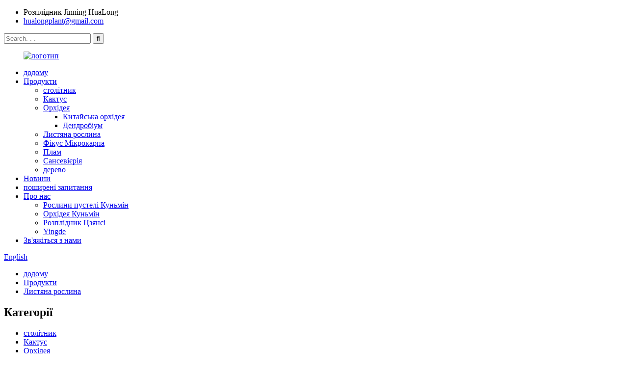

--- FILE ---
content_type: text/html
request_url: http://uk.hualongplant.com/wholesale-export-natural-live-plants-goeppertia-veitchiana-product/
body_size: 12016
content:
<!DOCTYPE html> <html dir="ltr" lang="en"> <head> <meta charset="UTF-8"/> <!-- Google Tag Manager --> <script>(function(w,d,s,l,i){w[l]=w[l]||[];w[l].push({'gtm.start':
new Date().getTime(),event:'gtm.js'});var f=d.getElementsByTagName(s)[0],
j=d.createElement(s),dl=l!='dataLayer'?'&l='+l:'';j.async=true;j.src=
'https://www.googletagmanager.com/gtm.js?id='+i+dl;f.parentNode.insertBefore(j,f);
})(window,document,'script','dataLayer','GTM-WJLF35J3');</script> <!-- End Google Tag Manager -->          <meta http-equiv="Content-Type" content="text/html; charset=UTF-8" /> <title>Оптова торгівля Китаєм Goeppertia Veitchiana Оптова фабрика — постачальник живих рослин, виробник і постачальник |ХуаЛонг</title> <meta property="fb:app_id" content="966242223397117" /> <meta name="viewport" content="width=device-width,initial-scale=1,minimum-scale=1,maximum-scale=1,user-scalable=no"> <link rel="apple-touch-icon-precomposed" href=""> <meta name="format-detection" content="telephone=no"> <meta name="apple-mobile-web-app-capable" content="yes"> <meta name="apple-mobile-web-app-status-bar-style" content="black"> <meta property="og:url" content="https://www.hualongplant.com/wholesale-export-natural-live-plants-goeppertia-veitchiana-product/"/> <meta property="og:title" content="Wholesale China Goeppertia Veitchiana Wholesale Factory—Live Plant Supplier Manufacturer and Supplier | HuaLong" /> <meta property="og:description" content="   Plants Name Goeppertia veitchiana   Specification 32pcs/carton   Temperature 20°C-30°C   Pot Size in 11cm pot   Transportation Air or container       Properties Nature   Color Green   Growth Environment Subtropical   Transport Package Carton   Specification high 15-25cm   Origin China   HS Cod..."/> <meta property="og:type" content="product"/> <meta property="og:image" content="//cdn.globalso.com/hualongplant/eyr-1.jpg"/> <meta property="og:site_name" content="https://www.hualongplant.com/"/> <link href="//cdn.globalso.com/hualongplant/style/global/style.css" rel="stylesheet" onload="this.onload=null;this.rel='stylesheet'"> <link href="//cdn.globalso.com/hualongplant/style/public/public.css" rel="stylesheet" onload="this.onload=null;this.rel='stylesheet'"> <link href="https://fonts.font.im/css?family=Poppins:300,400,500,600,700" rel="stylesheet"> <link rel="shortcut icon" href="//cdn.globalso.com/hualongplant/61b0d69d.png" /> <meta name="author" content="gd-admin"/> <meta name="description" itemprop="description" content="Компанія займається оптовим продажем goeppertia veitchiana та квітів, а її професійна технологія вирощування та досвід продажів гідні" />  <meta name="keywords" itemprop="keywords" content="натуральні живі рослини goeppertia veitchiana, натуральні живі рослини goeppertia veitchiana постачальники, натуральні живі рослини goeppertia veitchiana оптовики, натуральні живі рослини goeppertia veitchiana експортер, натуральні живі рослини goeppertia veitchiana прямі продажі заводу, натуральні живі рослини goeppertia veitchiana походження, натуральні живі рослини goeppertia veitchiana просування, натуральні живі рослини goeppertia veitchiana цитата, натуральні живі рослини goeppertia veitchiana оптові ціни, оптові натуральні живі рослини goeppertia veitchiana, листяна рослина, продукти" />  <link rel="canonical" href="https://www.hualongplant.com/wholesale-export-natural-live-plants-goeppertia-veitchiana-product/" /> <link href="//cdn.globalso.com/hide_search.css" rel="stylesheet"/><link href="//www.hualongplant.com/style/uk.html.css" rel="stylesheet"/><link rel="alternate" hreflang="uk" href="http://uk.hualongplant.com/" /></head> <body> <!-- Google Tag Manager (noscript) --> <noscript><iframe src="https://www.googletagmanager.com/ns.html?id=GTM-WJLF35J3" height="0" width="0" style="display:none;visibility:hidden"></iframe></noscript> <!-- End Google Tag Manager (noscript) -->          <div class="container">     <!-- web_head start -->  <header class="web_head">     <div class="layout">       <div class="head_top">         <ul class="head_contact"> 		  	<li class="contact_add">Розплідник Jinning HuaLong</li>			<li class="contact_mail"><a href="mailto:hualongplant@gmail.com">hualongplant@gmail.com</a></li>        </ul>         <div class="head-search"> 		   <form action="/search.php" method="get">            <input class="search-ipt" name="s" placeholder="Search. . . " /> 			<input type="hidden" name="cat" value="490"/>             <input class="search-btn" type="submit" value="&#xf002;" />           </form>         </div>       </div>       <!--head_top-->        <!--nav_wrap-->       <nav class="nav_wrap">  <figure class="logo"> 	 <a href="https://www.hualongplant.com/">			<img src="//cdn.globalso.com/hualongplant/logo.png" alt="логотип"> 				</a> </figure>	         <ul class="head_nav">                <li><a href="/">додому</a></li> <li class="current-post-ancestor current-menu-parent"><a href="https://www.hualongplant.com/products/">Продукти</a> <ul class="sub-menu"> 	<li><a href="https://www.hualongplant.com/agave/">столітник</a></li> 	<li><a href="https://www.hualongplant.com/cactus/">Кактус</a></li> 	<li><a href="https://www.hualongplant.com/orchid/">Орхідея</a> 	<ul class="sub-menu"> 		<li><a href="https://www.hualongplant.com/chinese-orchid/">Китайська орхідея</a></li> 		<li><a href="https://www.hualongplant.com/dendrobium/">Дендробіум</a></li> 	</ul> </li> 	<li class="current-post-ancestor current-menu-parent"><a href="https://www.hualongplant.com/foliage-plant/">Листяна рослина</a></li> 	<li><a href="https://www.hualongplant.com/ficus-microcarpa/">Фікус Мікрокарпа</a></li> 	<li><a href="https://www.hualongplant.com/plam/">Плам</a></li> 	<li><a href="https://www.hualongplant.com/sansevieria/">Сансевієрія</a></li> 	<li><a href="https://www.hualongplant.com/tree/">дерево</a></li> </ul> </li> <li><a href="/news/">Новини</a></li> <li><a href="https://www.hualongplant.com/faqs/">поширені запитання</a></li> <li><a href="https://www.hualongplant.com/about-us/">Про нас</a> <ul class="sub-menu"> 	<li><a href="https://www.hualongplant.com/kunming-desert-plants/">Рослини пустелі Куньмін</a></li> 	<li><a href="https://www.hualongplant.com/kunming-orchid/">Орхідея Куньмін</a></li> 	<li><a href="https://www.hualongplant.com/jiangxi-nursery/">Розплідник Цзянсі</a></li> 	<li><a href="https://www.hualongplant.com/yingde/">Yingde</a></li> </ul> </li> <li><a href="https://www.hualongplant.com/contact-us/">Зв&#39;яжіться з нами</a></li>         </ul>         <!--change-language-->         <div class="change-language ensemble">   <div class="change-language-info">     <div class="change-language-title medium-title">        <div class="language-flag language-flag-en"><a href="https://www.hualongplant.com/"><b class="country-flag"></b><span>English</span> </a></div>        <b class="language-icon"></b>      </div> 	<div class="change-language-cont sub-content">         <div class="empty"></div>     </div>   </div> </div> <!--theme317-->           <!--change-language-->        </nav>     </div>   </header>     <!--// web_head end -->   <!-- sys_sub_head -->      <section class="path_bar" style="background-image:url(//cdn.globalso.com/hualongplant/style/global/img/demo/bg7.jpg)">       <ul>           <li> <a itemprop="breadcrumb" href="https://www.hualongplant.com/">додому</a></li><li> <a itemprop="breadcrumb" href="https://www.hualongplant.com/products/" title="Products">Продукти</a> </li><li> <a itemprop="breadcrumb" href="https://www.hualongplant.com/foliage-plant/" title="Foliage Plant">Листяна рослина</a> </li>      </ul>     </section>    <!-- page-layout start -->  <section class="web_main page_main">   <div class="layout">      <aside class="aside">   <section class="aside-wrap">     <section class="side-widget">     <div class="side-tit-bar">         <h2 class="side-tit">Категорії</h2>     </div>     <ul class="side-cate">       <li><a href="https://www.hualongplant.com/agave/">столітник</a></li> <li><a href="https://www.hualongplant.com/cactus/">Кактус</a></li> <li><a href="https://www.hualongplant.com/orchid/">Орхідея</a> <ul class="sub-menu"> 	<li><a href="https://www.hualongplant.com/chinese-orchid/">Китайська орхідея</a></li> 	<li><a href="https://www.hualongplant.com/dendrobium/">Дендробіум</a></li> </ul> </li> <li class="current-post-ancestor current-menu-parent"><a href="https://www.hualongplant.com/foliage-plant/">Листяна рослина</a></li> <li><a href="https://www.hualongplant.com/ficus-microcarpa/">Фікус Мікрокарпа</a></li> <li><a href="https://www.hualongplant.com/plam/">Плам</a></li> <li><a href="https://www.hualongplant.com/sansevieria/">Сансевієрія</a></li> <li><a href="https://www.hualongplant.com/tree/">дерево</a></li>     </ul>   </section>   <div class="side-widget"> 	 <div class="side-product-items">               <div class="items_content">                <div class="side_slider">                     <ul class="swiper-wrapper"> 				                   <li class="swiper-slide gm-sep side_product_item">                     <figure > <a href="https://www.hualongplant.com/tall-cactus-golden-saguaro-2-product/" class="item-img"><img src="//cdn.globalso.com/hualongplant/14-300x300.jpg" alt="високий кактус золотистий сагуаро"></a>                       <figcaption>                         <h3 class="item_title"><a href="https://www.hualongplant.com/tall-cactus-golden-saguaro-2-product/">високий кактус золотистий сагуаро</a></h3>                        </figcaption>                     </figure> 					</li> 					                   <li class="swiper-slide gm-sep side_product_item">                     <figure > <a href="https://www.hualongplant.com/orchid-nursery-dendrobium-officinale-product/" class="item-img"><img src="//cdn.globalso.com/hualongplant/Dendrobium-officinale-1-300x300.jpg" alt="Розплідник орхідей Dendrobium Officinale"></a>                       <figcaption>                         <h3 class="item_title"><a href="https://www.hualongplant.com/orchid-nursery-dendrobium-officinale-product/">Розплідник орхідей Дендробіум О...</a></h3>                        </figcaption>                     </figure> 					</li> 					                   <li class="swiper-slide gm-sep side_product_item">                     <figure > <a href="https://www.hualongplant.com/smell-orchid-maxillaria-tenuifolia-product/" class="item-img"><img src="//cdn.globalso.com/hualongplant/coffee-orchid-1-300x300.jpg" alt="Запах орхідеї-Максилярії тонколистої"></a>                       <figcaption>                         <h3 class="item_title"><a href="https://www.hualongplant.com/smell-orchid-maxillaria-tenuifolia-product/">Запах орхідеї-Максилярії десять...</a></h3>                        </figcaption>                     </figure> 					</li> 					                   <li class="swiper-slide gm-sep side_product_item">                     <figure > <a href="https://www.hualongplant.com/chinese-cymbidium-jinqi-product/" class="item-img"><img src="//cdn.globalso.com/hualongplant/JInqi-1-300x300.jpg" alt="Цимбідіум китайський -Jinqi"></a>                       <figcaption>                         <h3 class="item_title"><a href="https://www.hualongplant.com/chinese-cymbidium-jinqi-product/">Цимбідіум китайський -Jinqi</a></h3>                        </figcaption>                     </figure> 					</li> 					                   <li class="swiper-slide gm-sep side_product_item">                     <figure > <a href="https://www.hualongplant.com/0chinese-cymbidium-golden-needle-product/" class="item-img"><img src="//cdn.globalso.com/hualongplant/golden-needle-2-300x300.jpg" alt="Цимбідіум китайський - Голден голден"></a>                       <figcaption>                         <h3 class="item_title"><a href="https://www.hualongplant.com/0chinese-cymbidium-golden-needle-product/">Цимбідіум китайський -Золотий Н...</a></h3>                        </figcaption>                     </figure> 					</li> 					                </ul> 				 </div>                 <div class="btn-prev"></div>                 <div class="btn-next"></div>               </div>             </div>    </div>           </section> </aside>	     <section class="main">        <!-- product info -->       <section class="product-intro">         <div class="product-view" >            <!-- Piliang S-->                     <!-- Piliang E-->                     <div class="product-image"> <a class="cloud-zoom" id="zoom1" data-zoom="adjustX:0, adjustY:0" href="//cdn.globalso.com/hualongplant/eyr-1.jpg"> <img src="//cdn.globalso.com/hualongplant/eyr-1.jpg" itemprop="image" title="" alt="Оптовий експорт Натуральні живі рослини Goeppertia veitchiana Представлене зображення" style="width:100%" /></a> </div>                     <div class="image-additional-wrap">             <div class="image-additional">               <ul class="swiper-wrapper">                                 <li class="swiper-slide image-item current"> <a class="cloud-zoom-gallery item"  href="//cdn.globalso.com/hualongplant/eyr-1.jpg" data-zoom="useZoom:zoom1, smallImage://cdn.globalso.com/hualongplant/eyr-1.jpg" title=""><img src="//cdn.globalso.com/hualongplant/eyr-1-300x300.jpg" alt="Оптовий експорт натуральних живих рослин Goeppertia veitchiana" /></a> </li>                                 <li class="swiper-slide image-item"> <a class="cloud-zoom-gallery item"  href="//cdn.globalso.com/hualongplant/eyr-2.jpg" data-zoom="useZoom:zoom1, smallImage://cdn.globalso.com/hualongplant/eyr-2.jpg" title=""><img src="//cdn.globalso.com/hualongplant/eyr-2-300x300.jpg" alt="Оптовий експорт натуральних живих рослин Goeppertia veitchiana" /></a> </li>                                 <li class="swiper-slide image-item"> <a class="cloud-zoom-gallery item"  href="//cdn.globalso.com/hualongplant/eyr-3.jpg" data-zoom="useZoom:zoom1, smallImage://cdn.globalso.com/hualongplant/eyr-3.jpg" title=""><img src="//cdn.globalso.com/hualongplant/eyr-3-300x300.jpg" alt="Оптовий експорт натуральних живих рослин Goeppertia veitchiana" /></a> </li>                                 <li class="swiper-slide image-item"> <a class="cloud-zoom-gallery item"  href="//cdn.globalso.com/hualongplant/eyr-4.jpg" data-zoom="useZoom:zoom1, smallImage://cdn.globalso.com/hualongplant/eyr-4.jpg" title=""><img src="//cdn.globalso.com/hualongplant/eyr-4-300x300.jpg" alt="Оптовий експорт натуральних живих рослин Goeppertia veitchiana" /></a> </li>                                 <li class="swiper-slide image-item"> <a class="cloud-zoom-gallery item"  href="//cdn.globalso.com/hualongplant/eyr-5.jpg" data-zoom="useZoom:zoom1, smallImage://cdn.globalso.com/hualongplant/eyr-5.jpg" title=""><img src="//cdn.globalso.com/hualongplant/eyr-5-300x296.jpg" alt="Оптовий експорт натуральних живих рослин Goeppertia veitchiana" /></a> </li>                               </ul>               <div class="swiper-pagination swiper-pagination-white"></div>             </div>             <div class="swiper-button-next swiper-button-white"></div>             <div class="swiper-button-prev swiper-button-white"></div>           </div>         </div>         <section class="product-summary"> 		 <h1 class="page_title">Оптовий експорт натуральних живих рослин Goeppertia veitchiana</h1> 	            <div class="product-meta">             <table border="0" cellspacing="0"> <tbody> <tr> <td valign="top" width="128">стиль:</td> <td valign="top">Бонсай</td> </tr> <tr> <td valign="top" width="128">тип:</td> <td valign="top">Декоративні рослини</td> </tr> <tr> <td valign="top" width="128">матеріал:</td> <td valign="top">Живі рослини</td> </tr> <tr> <td valign="top" width="128">Використання:</td> <td valign="top">Прикраса дому, сад, фестиваль</td> </tr> <tr> <td valign="top" width="128">функція:</td> <td valign="top">Чисте повітря</td> </tr> <tr> <td valign="top" width="128">Особливість:</td> <td valign="top">Вічнозелений</td> </tr> </tbody> </table>             <br />                                   </div>           <div class="product-btn-wrap"> <a href="javascript:" onclick="showMsgPop();" class="email">Надішліть нам електронний лист</a>  </div>                  </section>       </section>       <section class="tab-content-wrap product-detail">         <div class="tab-title-bar detail-tabs">           <h2 class="tab-title title current"><span>Деталі продукту</span></h2>                       <h2 class="tab-title title"><span>Теги товарів</span></h2>                   </div>         <section class="tab-panel-wrap">           <section class="tab-panel disabled entry">             <section class="tab-panel-content">                                           <div class="fl-builder-content fl-builder-content-4149 fl-builder-content-primary fl-builder-global-templates-locked" data-post-id="4149"><div class="fl-row fl-row-full-width fl-row-bg-none fl-node-62e8b725d82db" data-node="62e8b725d82db"> 	<div class="fl-row-content-wrap"> 				<div class="fl-row-content fl-row-full-width fl-node-content"> 		 <div class="fl-col-group fl-node-62e8b725d831d" data-node="62e8b725d831d"> 			<div class="fl-col fl-node-62e8b725d835d" data-node="62e8b725d835d" style="width: 100%;"> 	<div class="fl-col-content fl-node-content"> 	<div class="fl-module fl-module-icon fl-node-62e8b725d839b pro_tit" data-node="62e8b725d839b" data-animation-delay="0.0"> 	<div class="fl-module-content fl-node-content"> 		<div class="fl-icon-wrap"> 	<span class="fl-icon"> 				<i class="fa fa-pagelines"></i>  			</span> 	 		<div class="fl-icon-text"> 				<p>Опис продукту</p>			</div> 	</div> 	</div> </div>	</div> </div>	</div>  <div class="fl-col-group fl-node-62e8b725d83da" data-node="62e8b725d83da"> 			<div class="fl-col fl-node-62e8b725d8418" data-node="62e8b725d8418" style="width: 100%;"> 	<div class="fl-col-content fl-node-content"> 	<div class="fl-module fl-module-separator fl-node-62e8b725d8457" data-node="62e8b725d8457" data-animation-delay="0.0"> 	<div class="fl-module-content fl-node-content"> 		<div class="fl-separator"></div>	</div> </div>	</div> </div>	</div>  <div class="fl-col-group fl-node-62e8b725d8495" data-node="62e8b725d8495"> 			<div class="fl-col fl-node-62e8b725d84d4" data-node="62e8b725d84d4" style="width: 100%;"> 	<div class="fl-col-content fl-node-content"> 	<div class="fl-module fl-module-rich-text fl-node-62e8b725d8513 specification_table" data-node="62e8b725d8513" data-animation-delay="0.0"> 	<div class="fl-module-content fl-node-content"> 		<div class="fl-rich-text"> 	<table border="1" cellspacing="0"> <tbody> <tr> <td valign="center" width="200">Назва рослин</td> <td valign="center">Goeppertia veitchiana</td> </tr> <tr> <td valign="center">Специфікація</td> <td valign="center">32шт/коробка</td> </tr> <tr> <td valign="center">температура</td> <td valign="center">20°C-30°C</td> </tr> <tr> <td valign="center">Розмір горщика</td> <td valign="center">в горщику 11см</td> </tr> <tr> <td valign="center">Транспорт</td> <td valign="center">Повітря або контейнер</td> </tr> </tbody> </table> </div>	</div> </div>	</div> </div>	</div> 		</div> 	</div> </div><div class="fl-row fl-row-full-width fl-row-bg-none fl-node-62e8b725d8551" data-node="62e8b725d8551"> 	<div class="fl-row-content-wrap"> 				<div class="fl-row-content fl-row-full-width fl-node-content"> 		 <div class="fl-col-group fl-node-62e8b725d8590" data-node="62e8b725d8590"> 			<div class="fl-col fl-node-62e8b725d85cf" data-node="62e8b725d85cf" style="width: 100%;"> 	<div class="fl-col-content fl-node-content"> 	<div class="fl-module fl-module-icon fl-node-62e8b725d860d pro_tit" data-node="62e8b725d860d" data-animation-delay="0.0"> 	<div class="fl-module-content fl-node-content"> 		<div class="fl-icon-wrap"> 	<span class="fl-icon"> 				<i class="fa fa-pagelines"></i>  			</span> 	 		<div class="fl-icon-text"> 				<p>Основна інформація.</p>			</div> 	</div> 	</div> </div>	</div> </div>	</div>  <div class="fl-col-group fl-node-62e8b725d864c" data-node="62e8b725d864c"> 			<div class="fl-col fl-node-62e8b725d868a" data-node="62e8b725d868a" style="width: 100%;"> 	<div class="fl-col-content fl-node-content"> 	<div class="fl-module fl-module-separator fl-node-62e8b725d86ca" data-node="62e8b725d86ca" data-animation-delay="0.0"> 	<div class="fl-module-content fl-node-content"> 		<div class="fl-separator"></div>	</div> </div>	</div> </div>	</div>  <div class="fl-col-group fl-node-62e8b725d8708" data-node="62e8b725d8708"> 			<div class="fl-col fl-node-62e8b725d8746" data-node="62e8b725d8746" style="width: 100%;"> 	<div class="fl-col-content fl-node-content"> 	<div class="fl-module fl-module-rich-text fl-node-62e8b725d8785 specification_table" data-node="62e8b725d8785" data-animation-delay="0.0"> 	<div class="fl-module-content fl-node-content"> 		<div class="fl-rich-text"> 	<table border="1" cellspacing="0"> <tbody> <tr> <td valign="center" width="200">Властивості</td> <td valign="center">природа</td> </tr> <tr> <td valign="center">Колір</td> <td valign="center">Зелений</td> </tr> <tr> <td valign="center">Середовище зростання</td> <td valign="center">Субтропічний</td> </tr> <tr> <td valign="center">Транспортний пакет</td> <td valign="center">Картон</td> </tr> <tr> <td valign="center">Специфікація</td> <td valign="center">висота 15-25 см</td> </tr> <tr> <td valign="center">Походження</td> <td valign="center">Китай</td> </tr> <tr> <td valign="center">Код HS</td> <td valign="center">0602909999</td> </tr> <tr> <td valign="center">Виробнича потужність</td> <td valign="center">80000 штук / рік</td> </tr> </tbody> </table> </div>	</div> </div>	</div> </div>	</div> 		</div> 	</div> </div></div><!--<div id="downaspdf">                     <a title="Download this Product as PDF" href="/downloadpdf.php?id=4149" rel="external nofollow"><span>Download as PDF</span></a>                 </div>-->                            <div class="clear"></div>                                                         <hr>               <li><b>Попередній:</b>                 <a href="https://www.hualongplant.com/red-plants-flower-aglaonema-wholesale-product/" rel="prev">Червоні Рослини Квітка Аглаонема Оптом</a>              </li>               <li><b>далі:</b>                 <a href="https://www.hualongplant.com/factory-price-china-wholesale-price-planl-home-decoration-sisal-bonsai-plant-century-plant-agave-product/" rel="next">Заводська ціна Китай Оптова ціна План Прикраса дому Сизаль Бонсай Рослина Століття Рослина Агава</a>              </li>               <hr>                           </section>           </section>                                          <section class="tab-panel disabled entry">             <section class="tab-panel-content">                           </section>           </section>                   </section>       </section>         <!-- inquiry form -->        <!-- <div class="inquiry-form-wrap">          <script type="text/javascript" src="//www.globalso.site/form.js"></script>           <div class="ad_prompt">Write your message here and send it to us</div>         </div> 		 --> 		 		    <!-- RELATED PRODUCTS -->       <div class="goods-may-like">           <div class="index_title_bar">             <h2 class="good_title"><span>пов&#39;язані</span>продуктів</h2>              <div class="navigate_bar wow fadeInRightA">                 <div class="navigate_button_prev"></div>                 <div class="navigate_button_next"></div>               </div>           </div>           <div class="layer-bd">         <div class="swiper-slider">         <ul class="swiper-wrapper">                     				<li class="swiper-slide wow fadeInUpA product_item" data-wow-delay=".1s"> 					<figure> 						<span class="item_img"> 							<img src="//cdn.globalso.com/hualongplant/ses-1-300x300.jpg" alt="Зелені Рослини Квітка Аглаонема Оптом"> 							<a href="https://www.hualongplant.com/green-plants-flower-aglaonema-wholesale-product/" title="Green Plants Flower Aglaonema Wholesale" class="img_shadow"></a> 						</span> 						<figcaption> 							<h3 class="item_title"><a href="https://www.hualongplant.com/green-plants-flower-aglaonema-wholesale-product/">Зелені Рослини Квітка Аглаонема Оптом</a></h3> 						</figcaption> 					</figure> 				</li>           				<li class="swiper-slide wow fadeInUpA product_item" data-wow-delay=".1s"> 					<figure> 						<span class="item_img"> 							<img src="//cdn.globalso.com/hualongplant/seyrd-1-300x300.jpg" alt="Червоні Рослини Квітка Аглаонема Оптом"> 							<a href="https://www.hualongplant.com/red-plants-flower-aglaonema-wholesale-product/" title="Red Plants Flower Aglaonema Wholesale" class="img_shadow"></a> 						</span> 						<figcaption> 							<h3 class="item_title"><a href="https://www.hualongplant.com/red-plants-flower-aglaonema-wholesale-product/">Червоні Рослини Квітка Аглаонема Оптом</a></h3> 						</figcaption> 					</figure> 				</li>           				<li class="swiper-slide wow fadeInUpA product_item" data-wow-delay=".1s"> 					<figure> 						<span class="item_img"> 							<img src="//cdn.globalso.com/hualongplant/sdtd-1-300x300.jpg" alt="Живі рослини Calathea Jungle Rose"> 							<a href="https://www.hualongplant.com/live-plants-calathea-jungle-rose-product/" title="Live Plants Calathea Jungle Rose" class="img_shadow"></a> 						</span> 						<figcaption> 							<h3 class="item_title"><a href="https://www.hualongplant.com/live-plants-calathea-jungle-rose-product/">Живі рослини Calathea Jungle Rose</a></h3> 						</figcaption> 					</figure> 				</li>           				<li class="swiper-slide wow fadeInUpA product_item" data-wow-delay=".1s"> 					<figure> 						<span class="item_img"> 							<img src="//cdn.globalso.com/hualongplant/dtys-1-300x300.jpg" alt="Декоративна Рослина Аглаонема Китайська Червона"> 							<a href="https://www.hualongplant.com/ornamental-plant-aglaonema-china-red-product/" title="Ornamental Plant Aglaonema China Red" class="img_shadow"></a> 						</span> 						<figcaption> 							<h3 class="item_title"><a href="https://www.hualongplant.com/ornamental-plant-aglaonema-china-red-product/">Декоративна Рослина Аглаонема Китайська Червона</a></h3> 						</figcaption> 					</figure> 				</li>                             </ul>        <div class="product-pagination swiper-pagination-white"></div>      </div>     </div>   </div>    		 		 		 	</section>     </div>     </section>   	 <div class="clear"></div>      <!-- web_footer start -->    <footer class="web_footer" style="background-image:url(//cdn.globalso.com/hualongplant/style/global/img/demo/bg6.jpg)">     <div class="layout">       <div class="foor_service">         <div class="foot_item foot_company  wow fadeInLeftA" data-wow-delay=".8s" data-wow-duration=".8s">           <figure class="foot_logo">	  	<a href="https://www.hualongplant.com/"><img src="//cdn.globalso.com/hualongplant/logo-1.png" alt="логотип-1"></a> 	  </figure>          <!-- <p class="company_info">More competitive price. With a uniform planting base and a vast stockpile of commodities, we have the best economic advantage. Our company engages in self-production and utilize first-hand sources, rather than relying on other vendors. </p> -->           <ul class="foot_sns">           			<li><a target="_blank" href="https://www.facebook.com/Jinning-HuaLong-Horticulture-102944789139907"><img src="//cdn.globalso.com/hualongplant/728fb270.png" alt="p (1)"></a></li> 			<li><a target="_blank" href="https://www.instagram.com/hualong2022/"><img src="//cdn.globalso.com/hualongplant/3a1af879.png" alt="p (4)"></a></li> 			<li><a target="_blank" href=""><img src="//cdn.globalso.com/hualongplant/4af43296.png" alt="p (2)"></a></li> 			<li><a target="_blank" href=""><img src="//cdn.globalso.com/hualongplant/0c985dd4.png" alt="p (3)"></a></li> 			<li><a target="_blank" href="https://www.linkedin.com/company/81973077"><img src="//cdn.globalso.com/hualongplant/linkedin1.png" alt="Linkedin"></a></li> 			<li><a target="_blank" href="https://www.instagram.com/hualong2022/"><img src="//cdn.globalso.com/hualongplant/instagram1.png" alt="instagram"></a></li> 	          </ul>         </div>         <nav class="foot_item foot_nav wow fadeInLeftA" data-wow-delay="1s" data-wow-duration=".8s">           <h2 class="fot_tit">підтримка клієнтів</h2>           <ul> 	<li><a href="https://www.hualongplant.com/agave/">столітник</a></li> <li><a href="https://www.hualongplant.com/cactus/">Кактус</a></li> <li><a href="https://www.hualongplant.com/orchid/">Орхідея</a></li>           </ul>         </nav>         <div class="foot_item foot_contact_item wow fadeInRightA" data-wow-delay="1s" data-wow-duration=".8s">           <h2 class="fot_tit">Контактна інформація</h2>           <ul> 			<li class="foot_address">Розплідник Jinning HuaLong</li> 			<li class="foot_email"><a href="mailto:hualongplant@gmail.com">hualongplant@gmail.com</a></li>			<li class="foot_phone"><a href="tel:+8615087054373">+8615087054373</a></li>          </ul>         </div>         <div class="foot_item foot_newsletters wow fadeInRightA" data-wow-delay=".8s" data-wow-duration=".8s">           <h2 class="fot_tit">Інформаційні бюлетені</h2>           <div class="foot_cont">             <p class="letter_desc">Щоб отримати запити щодо наших продуктів або прайс-листа, залиште нам свою електронну адресу, і ми зв’яжемося з вами протягом 24 годин.</p>             <a href="javascript:" class="learn_more foot_btn">Запит</a> </div>         </div>       </div>      	<div class="copyright wow fadeInLeftA" data-wow-delay="1.2s" data-wow-duration=".8s">© Copyright - 2010-2022: Усі права захищено.<script type="text/javascript" src="//www.globalso.site/livechat.js"></script>	</div>   <ul class="footer_site">        		<li><a href="/featured/">Гарячі продукти</a></li> 		<li><a href="/sitemap.xml">Карта сайту</a></li> 		<li>	<a href="https://m.hualongplant.com/">AMP Mobile</a></li>         <li><a href='https://www.hualongplant.com/rare-plants-for-garden/' title='Rare Plants For Garden'>Рідкісні рослини для саду</a>,  <a href='https://www.hualongplant.com/cactus-cacti/' title='Cactus Cacti'>Кактус кактус</a>,  <a href='https://www.hualongplant.com/cacti-that-bloom-at-night/' title='Cacti That Bloom At Night'>Кактуси, які цвітуть вночі</a>,  <a href='https://www.hualongplant.com/small-succulent-plants/' title='Small Succulent Plants'>Малі сукуленти</a>,  <a href='https://www.hualongplant.com/green-plants/' title='Green Plants'>Зелені рослини</a>,  <a href='https://www.hualongplant.com/cacti/' title='Cacti'>Кактуси</a>, </li> </ul>       </div>   </footer>     <!--// web_footer end -->    </div>    <!--// container end --> <aside class="scrollsidebar" id="scrollsidebar">   <div class="side_content">     <div class="side_list">       <header class="hd"><img src="//cdn.globalso.com/title_pic.png" alt="Онлайн Inuiry"/></header>       <div class="cont">         <li><a class="email" href="javascript:" onclick="showMsgPop();">Відправити лист</a></li>                                       </div>                   <div class="side_title"><a  class="close_btn"><span>x</span></a></div>     </div>   </div>   <div class="show_btn"></div> </aside> <div class="inquiry-pop-bd">   <div class="inquiry-pop"> <i class="ico-close-pop" onclick="hideMsgPop();"></i>     <script type="text/javascript" src="//www.globalso.site/form.js"></script>   </div> </div>   <script type="text/javascript" src="//cdn.globalso.com/hualongplant/style/global/js/jquery.min.js"></script>  <script type="text/javascript" src="//cdn.globalso.com/hualongplant/style/global/js/common.js"></script> <script type="text/javascript" src="//cdn.globalso.com/hualongplant/style/public/public.js"></script>  <!--[if lt IE 9]> <script src="//cdn.globalso.com/hualongplant/style/global/js/html5.js"></script> <![endif]--> <script>
function getCookie(name) {
    var arg = name + "=";
    var alen = arg.length;
    var clen = document.cookie.length;
    var i = 0;
    while (i < clen) {
        var j = i + alen;
        if (document.cookie.substring(i, j) == arg) return getCookieVal(j);
        i = document.cookie.indexOf(" ", i) + 1;
        if (i == 0) break;
    }
    return null;
}
function setCookie(name, value) {
    var expDate = new Date();
    var argv = setCookie.arguments;
    var argc = setCookie.arguments.length;
    var expires = (argc > 2) ? argv[2] : null;
    var path = (argc > 3) ? argv[3] : null;
    var domain = (argc > 4) ? argv[4] : null;
    var secure = (argc > 5) ? argv[5] : false;
    if (expires != null) {
        expDate.setTime(expDate.getTime() + expires);
    }
    document.cookie = name + "=" + escape(value) + ((expires == null) ? "": ("; expires=" + expDate.toUTCString())) + ((path == null) ? "": ("; path=" + path)) + ((domain == null) ? "": ("; domain=" + domain)) + ((secure == true) ? "; secure": "");
}
function getCookieVal(offset) {
    var endstr = document.cookie.indexOf(";", offset);
    if (endstr == -1) endstr = document.cookie.length;
    return unescape(document.cookie.substring(offset, endstr));
}

var firstshow = 0;
var cfstatshowcookie = getCookie('easyiit_stats');
if (cfstatshowcookie != 1) {
    a = new Date();
    h = a.getHours();
    m = a.getMinutes();
    s = a.getSeconds();
    sparetime = 1000 * 60 * 60 * 24 * 1 - (h * 3600 + m * 60 + s) * 1000 - 1;
    setCookie('easyiit_stats', 1, sparetime, '/');
    firstshow = 1;
}
if (!navigator.cookieEnabled) {
    firstshow = 0;
}
var referrer = escape(document.referrer);
var currweb = escape(location.href);
var screenwidth = screen.width;
var screenheight = screen.height;
var screencolordepth = screen.colorDepth;
$(function($){
   $.get("/statistic.php", { action:'stats_init', assort:0, referrer:referrer, currweb:currweb , firstshow:firstshow ,screenwidth:screenwidth, screenheight: screenheight, screencolordepth: screencolordepth, ranstr: Math.random()},function(data){}, "json");
			
});
</script> <script type="text/javascript">

if(typeof jQuery == 'undefined' || typeof jQuery.fn.on == 'undefined') {
	document.write('<script src="https://www.hualongplant.com/wp-content/plugins/bb-plugin/js/jquery.js"><\/script>');
	document.write('<script src="https://www.hualongplant.com/wp-content/plugins/bb-plugin/js/jquery.migrate.min.js"><\/script>');
}

</script><ul class="prisna-wp-translate-seo" id="prisna-translator-seo"><li class="language-flag language-flag-en"><a href="https://www.hualongplant.com/wholesale-export-natural-live-plants-goeppertia-veitchiana-product/" title="English" target="_blank"><b class="country-flag"></b><span>English</span></a></li><li class="language-flag language-flag-fr"><a href="http://fr.hualongplant.com/wholesale-export-natural-live-plants-goeppertia-veitchiana-product/" title="French" target="_blank"><b class="country-flag"></b><span>French</span></a></li><li class="language-flag language-flag-de"><a href="http://de.hualongplant.com/wholesale-export-natural-live-plants-goeppertia-veitchiana-product/" title="German" target="_blank"><b class="country-flag"></b><span>German</span></a></li><li class="language-flag language-flag-pt"><a href="http://pt.hualongplant.com/wholesale-export-natural-live-plants-goeppertia-veitchiana-product/" title="Portuguese" target="_blank"><b class="country-flag"></b><span>Portuguese</span></a></li><li class="language-flag language-flag-es"><a href="http://es.hualongplant.com/wholesale-export-natural-live-plants-goeppertia-veitchiana-product/" title="Spanish" target="_blank"><b class="country-flag"></b><span>Spanish</span></a></li><li class="language-flag language-flag-ru"><a href="http://ru.hualongplant.com/wholesale-export-natural-live-plants-goeppertia-veitchiana-product/" title="Russian" target="_blank"><b class="country-flag"></b><span>Russian</span></a></li><li class="language-flag language-flag-ja"><a href="http://ja.hualongplant.com/wholesale-export-natural-live-plants-goeppertia-veitchiana-product/" title="Japanese" target="_blank"><b class="country-flag"></b><span>Japanese</span></a></li><li class="language-flag language-flag-ko"><a href="http://ko.hualongplant.com/wholesale-export-natural-live-plants-goeppertia-veitchiana-product/" title="Korean" target="_blank"><b class="country-flag"></b><span>Korean</span></a></li><li class="language-flag language-flag-ar"><a href="http://ar.hualongplant.com/wholesale-export-natural-live-plants-goeppertia-veitchiana-product/" title="Arabic" target="_blank"><b class="country-flag"></b><span>Arabic</span></a></li><li class="language-flag language-flag-ga"><a href="http://ga.hualongplant.com/wholesale-export-natural-live-plants-goeppertia-veitchiana-product/" title="Irish" target="_blank"><b class="country-flag"></b><span>Irish</span></a></li><li class="language-flag language-flag-el"><a href="http://el.hualongplant.com/wholesale-export-natural-live-plants-goeppertia-veitchiana-product/" title="Greek" target="_blank"><b class="country-flag"></b><span>Greek</span></a></li><li class="language-flag language-flag-tr"><a href="http://tr.hualongplant.com/wholesale-export-natural-live-plants-goeppertia-veitchiana-product/" title="Turkish" target="_blank"><b class="country-flag"></b><span>Turkish</span></a></li><li class="language-flag language-flag-it"><a href="http://it.hualongplant.com/wholesale-export-natural-live-plants-goeppertia-veitchiana-product/" title="Italian" target="_blank"><b class="country-flag"></b><span>Italian</span></a></li><li class="language-flag language-flag-da"><a href="http://da.hualongplant.com/wholesale-export-natural-live-plants-goeppertia-veitchiana-product/" title="Danish" target="_blank"><b class="country-flag"></b><span>Danish</span></a></li><li class="language-flag language-flag-ro"><a href="http://ro.hualongplant.com/wholesale-export-natural-live-plants-goeppertia-veitchiana-product/" title="Romanian" target="_blank"><b class="country-flag"></b><span>Romanian</span></a></li><li class="language-flag language-flag-id"><a href="http://id.hualongplant.com/wholesale-export-natural-live-plants-goeppertia-veitchiana-product/" title="Indonesian" target="_blank"><b class="country-flag"></b><span>Indonesian</span></a></li><li class="language-flag language-flag-cs"><a href="http://cs.hualongplant.com/wholesale-export-natural-live-plants-goeppertia-veitchiana-product/" title="Czech" target="_blank"><b class="country-flag"></b><span>Czech</span></a></li><li class="language-flag language-flag-af"><a href="http://af.hualongplant.com/wholesale-export-natural-live-plants-goeppertia-veitchiana-product/" title="Afrikaans" target="_blank"><b class="country-flag"></b><span>Afrikaans</span></a></li><li class="language-flag language-flag-sv"><a href="http://sv.hualongplant.com/wholesale-export-natural-live-plants-goeppertia-veitchiana-product/" title="Swedish" target="_blank"><b class="country-flag"></b><span>Swedish</span></a></li><li class="language-flag language-flag-pl"><a href="http://pl.hualongplant.com/wholesale-export-natural-live-plants-goeppertia-veitchiana-product/" title="Polish" target="_blank"><b class="country-flag"></b><span>Polish</span></a></li><li class="language-flag language-flag-eu"><a href="http://eu.hualongplant.com/wholesale-export-natural-live-plants-goeppertia-veitchiana-product/" title="Basque" target="_blank"><b class="country-flag"></b><span>Basque</span></a></li><li class="language-flag language-flag-ca"><a href="http://ca.hualongplant.com/wholesale-export-natural-live-plants-goeppertia-veitchiana-product/" title="Catalan" target="_blank"><b class="country-flag"></b><span>Catalan</span></a></li><li class="language-flag language-flag-eo"><a href="http://eo.hualongplant.com/wholesale-export-natural-live-plants-goeppertia-veitchiana-product/" title="Esperanto" target="_blank"><b class="country-flag"></b><span>Esperanto</span></a></li><li class="language-flag language-flag-hi"><a href="http://hi.hualongplant.com/wholesale-export-natural-live-plants-goeppertia-veitchiana-product/" title="Hindi" target="_blank"><b class="country-flag"></b><span>Hindi</span></a></li><li class="language-flag language-flag-lo"><a href="http://lo.hualongplant.com/wholesale-export-natural-live-plants-goeppertia-veitchiana-product/" title="Lao" target="_blank"><b class="country-flag"></b><span>Lao</span></a></li><li class="language-flag language-flag-sq"><a href="http://sq.hualongplant.com/wholesale-export-natural-live-plants-goeppertia-veitchiana-product/" title="Albanian" target="_blank"><b class="country-flag"></b><span>Albanian</span></a></li><li class="language-flag language-flag-am"><a href="http://am.hualongplant.com/wholesale-export-natural-live-plants-goeppertia-veitchiana-product/" title="Amharic" target="_blank"><b class="country-flag"></b><span>Amharic</span></a></li><li class="language-flag language-flag-hy"><a href="http://hy.hualongplant.com/wholesale-export-natural-live-plants-goeppertia-veitchiana-product/" title="Armenian" target="_blank"><b class="country-flag"></b><span>Armenian</span></a></li><li class="language-flag language-flag-az"><a href="http://az.hualongplant.com/wholesale-export-natural-live-plants-goeppertia-veitchiana-product/" title="Azerbaijani" target="_blank"><b class="country-flag"></b><span>Azerbaijani</span></a></li><li class="language-flag language-flag-be"><a href="http://be.hualongplant.com/wholesale-export-natural-live-plants-goeppertia-veitchiana-product/" title="Belarusian" target="_blank"><b class="country-flag"></b><span>Belarusian</span></a></li><li class="language-flag language-flag-bn"><a href="http://bn.hualongplant.com/wholesale-export-natural-live-plants-goeppertia-veitchiana-product/" title="Bengali" target="_blank"><b class="country-flag"></b><span>Bengali</span></a></li><li class="language-flag language-flag-bs"><a href="http://bs.hualongplant.com/wholesale-export-natural-live-plants-goeppertia-veitchiana-product/" title="Bosnian" target="_blank"><b class="country-flag"></b><span>Bosnian</span></a></li><li class="language-flag language-flag-bg"><a href="http://bg.hualongplant.com/wholesale-export-natural-live-plants-goeppertia-veitchiana-product/" title="Bulgarian" target="_blank"><b class="country-flag"></b><span>Bulgarian</span></a></li><li class="language-flag language-flag-ceb"><a href="http://ceb.hualongplant.com/wholesale-export-natural-live-plants-goeppertia-veitchiana-product/" title="Cebuano" target="_blank"><b class="country-flag"></b><span>Cebuano</span></a></li><li class="language-flag language-flag-ny"><a href="http://ny.hualongplant.com/wholesale-export-natural-live-plants-goeppertia-veitchiana-product/" title="Chichewa" target="_blank"><b class="country-flag"></b><span>Chichewa</span></a></li><li class="language-flag language-flag-co"><a href="http://co.hualongplant.com/wholesale-export-natural-live-plants-goeppertia-veitchiana-product/" title="Corsican" target="_blank"><b class="country-flag"></b><span>Corsican</span></a></li><li class="language-flag language-flag-hr"><a href="http://hr.hualongplant.com/wholesale-export-natural-live-plants-goeppertia-veitchiana-product/" title="Croatian" target="_blank"><b class="country-flag"></b><span>Croatian</span></a></li><li class="language-flag language-flag-nl"><a href="http://nl.hualongplant.com/wholesale-export-natural-live-plants-goeppertia-veitchiana-product/" title="Dutch" target="_blank"><b class="country-flag"></b><span>Dutch</span></a></li><li class="language-flag language-flag-et"><a href="http://et.hualongplant.com/wholesale-export-natural-live-plants-goeppertia-veitchiana-product/" title="Estonian" target="_blank"><b class="country-flag"></b><span>Estonian</span></a></li><li class="language-flag language-flag-tl"><a href="http://tl.hualongplant.com/wholesale-export-natural-live-plants-goeppertia-veitchiana-product/" title="Filipino" target="_blank"><b class="country-flag"></b><span>Filipino</span></a></li><li class="language-flag language-flag-fi"><a href="http://fi.hualongplant.com/wholesale-export-natural-live-plants-goeppertia-veitchiana-product/" title="Finnish" target="_blank"><b class="country-flag"></b><span>Finnish</span></a></li><li class="language-flag language-flag-fy"><a href="http://fy.hualongplant.com/wholesale-export-natural-live-plants-goeppertia-veitchiana-product/" title="Frisian" target="_blank"><b class="country-flag"></b><span>Frisian</span></a></li><li class="language-flag language-flag-gl"><a href="http://gl.hualongplant.com/wholesale-export-natural-live-plants-goeppertia-veitchiana-product/" title="Galician" target="_blank"><b class="country-flag"></b><span>Galician</span></a></li><li class="language-flag language-flag-ka"><a href="http://ka.hualongplant.com/wholesale-export-natural-live-plants-goeppertia-veitchiana-product/" title="Georgian" target="_blank"><b class="country-flag"></b><span>Georgian</span></a></li><li class="language-flag language-flag-gu"><a href="http://gu.hualongplant.com/wholesale-export-natural-live-plants-goeppertia-veitchiana-product/" title="Gujarati" target="_blank"><b class="country-flag"></b><span>Gujarati</span></a></li><li class="language-flag language-flag-ht"><a href="http://ht.hualongplant.com/wholesale-export-natural-live-plants-goeppertia-veitchiana-product/" title="Haitian" target="_blank"><b class="country-flag"></b><span>Haitian</span></a></li><li class="language-flag language-flag-ha"><a href="http://ha.hualongplant.com/wholesale-export-natural-live-plants-goeppertia-veitchiana-product/" title="Hausa" target="_blank"><b class="country-flag"></b><span>Hausa</span></a></li><li class="language-flag language-flag-haw"><a href="http://haw.hualongplant.com/wholesale-export-natural-live-plants-goeppertia-veitchiana-product/" title="Hawaiian" target="_blank"><b class="country-flag"></b><span>Hawaiian</span></a></li><li class="language-flag language-flag-iw"><a href="http://iw.hualongplant.com/wholesale-export-natural-live-plants-goeppertia-veitchiana-product/" title="Hebrew" target="_blank"><b class="country-flag"></b><span>Hebrew</span></a></li><li class="language-flag language-flag-hmn"><a href="http://hmn.hualongplant.com/wholesale-export-natural-live-plants-goeppertia-veitchiana-product/" title="Hmong" target="_blank"><b class="country-flag"></b><span>Hmong</span></a></li><li class="language-flag language-flag-hu"><a href="http://hu.hualongplant.com/wholesale-export-natural-live-plants-goeppertia-veitchiana-product/" title="Hungarian" target="_blank"><b class="country-flag"></b><span>Hungarian</span></a></li><li class="language-flag language-flag-is"><a href="http://is.hualongplant.com/wholesale-export-natural-live-plants-goeppertia-veitchiana-product/" title="Icelandic" target="_blank"><b class="country-flag"></b><span>Icelandic</span></a></li><li class="language-flag language-flag-ig"><a href="http://ig.hualongplant.com/wholesale-export-natural-live-plants-goeppertia-veitchiana-product/" title="Igbo" target="_blank"><b class="country-flag"></b><span>Igbo</span></a></li><li class="language-flag language-flag-jw"><a href="http://jw.hualongplant.com/wholesale-export-natural-live-plants-goeppertia-veitchiana-product/" title="Javanese" target="_blank"><b class="country-flag"></b><span>Javanese</span></a></li><li class="language-flag language-flag-kn"><a href="http://kn.hualongplant.com/wholesale-export-natural-live-plants-goeppertia-veitchiana-product/" title="Kannada" target="_blank"><b class="country-flag"></b><span>Kannada</span></a></li><li class="language-flag language-flag-kk"><a href="http://kk.hualongplant.com/wholesale-export-natural-live-plants-goeppertia-veitchiana-product/" title="Kazakh" target="_blank"><b class="country-flag"></b><span>Kazakh</span></a></li><li class="language-flag language-flag-km"><a href="http://km.hualongplant.com/wholesale-export-natural-live-plants-goeppertia-veitchiana-product/" title="Khmer" target="_blank"><b class="country-flag"></b><span>Khmer</span></a></li><li class="language-flag language-flag-ku"><a href="http://ku.hualongplant.com/wholesale-export-natural-live-plants-goeppertia-veitchiana-product/" title="Kurdish" target="_blank"><b class="country-flag"></b><span>Kurdish</span></a></li><li class="language-flag language-flag-ky"><a href="http://ky.hualongplant.com/wholesale-export-natural-live-plants-goeppertia-veitchiana-product/" title="Kyrgyz" target="_blank"><b class="country-flag"></b><span>Kyrgyz</span></a></li><li class="language-flag language-flag-la"><a href="http://la.hualongplant.com/wholesale-export-natural-live-plants-goeppertia-veitchiana-product/" title="Latin" target="_blank"><b class="country-flag"></b><span>Latin</span></a></li><li class="language-flag language-flag-lv"><a href="http://lv.hualongplant.com/wholesale-export-natural-live-plants-goeppertia-veitchiana-product/" title="Latvian" target="_blank"><b class="country-flag"></b><span>Latvian</span></a></li><li class="language-flag language-flag-lt"><a href="http://lt.hualongplant.com/wholesale-export-natural-live-plants-goeppertia-veitchiana-product/" title="Lithuanian" target="_blank"><b class="country-flag"></b><span>Lithuanian</span></a></li><li class="language-flag language-flag-lb"><a href="http://lb.hualongplant.com/wholesale-export-natural-live-plants-goeppertia-veitchiana-product/" title="Luxembou.." target="_blank"><b class="country-flag"></b><span>Luxembou..</span></a></li><li class="language-flag language-flag-mk"><a href="http://mk.hualongplant.com/wholesale-export-natural-live-plants-goeppertia-veitchiana-product/" title="Macedonian" target="_blank"><b class="country-flag"></b><span>Macedonian</span></a></li><li class="language-flag language-flag-mg"><a href="http://mg.hualongplant.com/wholesale-export-natural-live-plants-goeppertia-veitchiana-product/" title="Malagasy" target="_blank"><b class="country-flag"></b><span>Malagasy</span></a></li><li class="language-flag language-flag-ms"><a href="http://ms.hualongplant.com/wholesale-export-natural-live-plants-goeppertia-veitchiana-product/" title="Malay" target="_blank"><b class="country-flag"></b><span>Malay</span></a></li><li class="language-flag language-flag-ml"><a href="http://ml.hualongplant.com/wholesale-export-natural-live-plants-goeppertia-veitchiana-product/" title="Malayalam" target="_blank"><b class="country-flag"></b><span>Malayalam</span></a></li><li class="language-flag language-flag-mt"><a href="http://mt.hualongplant.com/wholesale-export-natural-live-plants-goeppertia-veitchiana-product/" title="Maltese" target="_blank"><b class="country-flag"></b><span>Maltese</span></a></li><li class="language-flag language-flag-mi"><a href="http://mi.hualongplant.com/wholesale-export-natural-live-plants-goeppertia-veitchiana-product/" title="Maori" target="_blank"><b class="country-flag"></b><span>Maori</span></a></li><li class="language-flag language-flag-mr"><a href="http://mr.hualongplant.com/wholesale-export-natural-live-plants-goeppertia-veitchiana-product/" title="Marathi" target="_blank"><b class="country-flag"></b><span>Marathi</span></a></li><li class="language-flag language-flag-mn"><a href="http://mn.hualongplant.com/wholesale-export-natural-live-plants-goeppertia-veitchiana-product/" title="Mongolian" target="_blank"><b class="country-flag"></b><span>Mongolian</span></a></li><li class="language-flag language-flag-my"><a href="http://my.hualongplant.com/wholesale-export-natural-live-plants-goeppertia-veitchiana-product/" title="Burmese" target="_blank"><b class="country-flag"></b><span>Burmese</span></a></li><li class="language-flag language-flag-ne"><a href="http://ne.hualongplant.com/wholesale-export-natural-live-plants-goeppertia-veitchiana-product/" title="Nepali" target="_blank"><b class="country-flag"></b><span>Nepali</span></a></li><li class="language-flag language-flag-no"><a href="http://no.hualongplant.com/wholesale-export-natural-live-plants-goeppertia-veitchiana-product/" title="Norwegian" target="_blank"><b class="country-flag"></b><span>Norwegian</span></a></li><li class="language-flag language-flag-ps"><a href="http://ps.hualongplant.com/wholesale-export-natural-live-plants-goeppertia-veitchiana-product/" title="Pashto" target="_blank"><b class="country-flag"></b><span>Pashto</span></a></li><li class="language-flag language-flag-fa"><a href="http://fa.hualongplant.com/wholesale-export-natural-live-plants-goeppertia-veitchiana-product/" title="Persian" target="_blank"><b class="country-flag"></b><span>Persian</span></a></li><li class="language-flag language-flag-pa"><a href="http://pa.hualongplant.com/wholesale-export-natural-live-plants-goeppertia-veitchiana-product/" title="Punjabi" target="_blank"><b class="country-flag"></b><span>Punjabi</span></a></li><li class="language-flag language-flag-sr"><a href="http://sr.hualongplant.com/wholesale-export-natural-live-plants-goeppertia-veitchiana-product/" title="Serbian" target="_blank"><b class="country-flag"></b><span>Serbian</span></a></li><li class="language-flag language-flag-st"><a href="http://st.hualongplant.com/wholesale-export-natural-live-plants-goeppertia-veitchiana-product/" title="Sesotho" target="_blank"><b class="country-flag"></b><span>Sesotho</span></a></li><li class="language-flag language-flag-si"><a href="http://si.hualongplant.com/wholesale-export-natural-live-plants-goeppertia-veitchiana-product/" title="Sinhala" target="_blank"><b class="country-flag"></b><span>Sinhala</span></a></li><li class="language-flag language-flag-sk"><a href="http://sk.hualongplant.com/wholesale-export-natural-live-plants-goeppertia-veitchiana-product/" title="Slovak" target="_blank"><b class="country-flag"></b><span>Slovak</span></a></li><li class="language-flag language-flag-sl"><a href="http://sl.hualongplant.com/wholesale-export-natural-live-plants-goeppertia-veitchiana-product/" title="Slovenian" target="_blank"><b class="country-flag"></b><span>Slovenian</span></a></li><li class="language-flag language-flag-so"><a href="http://so.hualongplant.com/wholesale-export-natural-live-plants-goeppertia-veitchiana-product/" title="Somali" target="_blank"><b class="country-flag"></b><span>Somali</span></a></li><li class="language-flag language-flag-sm"><a href="http://sm.hualongplant.com/wholesale-export-natural-live-plants-goeppertia-veitchiana-product/" title="Samoan" target="_blank"><b class="country-flag"></b><span>Samoan</span></a></li><li class="language-flag language-flag-gd"><a href="http://gd.hualongplant.com/wholesale-export-natural-live-plants-goeppertia-veitchiana-product/" title="Scots Gaelic" target="_blank"><b class="country-flag"></b><span>Scots Gaelic</span></a></li><li class="language-flag language-flag-sn"><a href="http://sn.hualongplant.com/wholesale-export-natural-live-plants-goeppertia-veitchiana-product/" title="Shona" target="_blank"><b class="country-flag"></b><span>Shona</span></a></li><li class="language-flag language-flag-sd"><a href="http://sd.hualongplant.com/wholesale-export-natural-live-plants-goeppertia-veitchiana-product/" title="Sindhi" target="_blank"><b class="country-flag"></b><span>Sindhi</span></a></li><li class="language-flag language-flag-su"><a href="http://su.hualongplant.com/wholesale-export-natural-live-plants-goeppertia-veitchiana-product/" title="Sundanese" target="_blank"><b class="country-flag"></b><span>Sundanese</span></a></li><li class="language-flag language-flag-sw"><a href="http://sw.hualongplant.com/wholesale-export-natural-live-plants-goeppertia-veitchiana-product/" title="Swahili" target="_blank"><b class="country-flag"></b><span>Swahili</span></a></li><li class="language-flag language-flag-tg"><a href="http://tg.hualongplant.com/wholesale-export-natural-live-plants-goeppertia-veitchiana-product/" title="Tajik" target="_blank"><b class="country-flag"></b><span>Tajik</span></a></li><li class="language-flag language-flag-ta"><a href="http://ta.hualongplant.com/wholesale-export-natural-live-plants-goeppertia-veitchiana-product/" title="Tamil" target="_blank"><b class="country-flag"></b><span>Tamil</span></a></li><li class="language-flag language-flag-te"><a href="http://te.hualongplant.com/wholesale-export-natural-live-plants-goeppertia-veitchiana-product/" title="Telugu" target="_blank"><b class="country-flag"></b><span>Telugu</span></a></li><li class="language-flag language-flag-th"><a href="http://th.hualongplant.com/wholesale-export-natural-live-plants-goeppertia-veitchiana-product/" title="Thai" target="_blank"><b class="country-flag"></b><span>Thai</span></a></li><li class="language-flag language-flag-uk"><a href="http://uk.hualongplant.com/wholesale-export-natural-live-plants-goeppertia-veitchiana-product/" title="Ukrainian" target="_blank"><b class="country-flag"></b><span>Ukrainian</span></a></li><li class="language-flag language-flag-ur"><a href="http://ur.hualongplant.com/wholesale-export-natural-live-plants-goeppertia-veitchiana-product/" title="Urdu" target="_blank"><b class="country-flag"></b><span>Urdu</span></a></li><li class="language-flag language-flag-uz"><a href="http://uz.hualongplant.com/wholesale-export-natural-live-plants-goeppertia-veitchiana-product/" title="Uzbek" target="_blank"><b class="country-flag"></b><span>Uzbek</span></a></li><li class="language-flag language-flag-vi"><a href="http://vi.hualongplant.com/wholesale-export-natural-live-plants-goeppertia-veitchiana-product/" title="Vietnamese" target="_blank"><b class="country-flag"></b><span>Vietnamese</span></a></li><li class="language-flag language-flag-cy"><a href="http://cy.hualongplant.com/wholesale-export-natural-live-plants-goeppertia-veitchiana-product/" title="Welsh" target="_blank"><b class="country-flag"></b><span>Welsh</span></a></li><li class="language-flag language-flag-xh"><a href="http://xh.hualongplant.com/wholesale-export-natural-live-plants-goeppertia-veitchiana-product/" title="Xhosa" target="_blank"><b class="country-flag"></b><span>Xhosa</span></a></li><li class="language-flag language-flag-yi"><a href="http://yi.hualongplant.com/wholesale-export-natural-live-plants-goeppertia-veitchiana-product/" title="Yiddish" target="_blank"><b class="country-flag"></b><span>Yiddish</span></a></li><li class="language-flag language-flag-yo"><a href="http://yo.hualongplant.com/wholesale-export-natural-live-plants-goeppertia-veitchiana-product/" title="Yoruba" target="_blank"><b class="country-flag"></b><span>Yoruba</span></a></li><li class="language-flag language-flag-zu"><a href="http://zu.hualongplant.com/wholesale-export-natural-live-plants-goeppertia-veitchiana-product/" title="Zulu" target="_blank"><b class="country-flag"></b><span>Zulu</span></a></li><li class="language-flag language-flag-rw"><a href="http://rw.hualongplant.com/wholesale-export-natural-live-plants-goeppertia-veitchiana-product/" title="Kinyarwanda" target="_blank"><b class="country-flag"></b><span>Kinyarwanda</span></a></li><li class="language-flag language-flag-tt"><a href="http://tt.hualongplant.com/wholesale-export-natural-live-plants-goeppertia-veitchiana-product/" title="Tatar" target="_blank"><b class="country-flag"></b><span>Tatar</span></a></li><li class="language-flag language-flag-or"><a href="http://or.hualongplant.com/wholesale-export-natural-live-plants-goeppertia-veitchiana-product/" title="Oriya" target="_blank"><b class="country-flag"></b><span>Oriya</span></a></li><li class="language-flag language-flag-tk"><a href="http://tk.hualongplant.com/wholesale-export-natural-live-plants-goeppertia-veitchiana-product/" title="Turkmen" target="_blank"><b class="country-flag"></b><span>Turkmen</span></a></li><li class="language-flag language-flag-ug"><a href="http://ug.hualongplant.com/wholesale-export-natural-live-plants-goeppertia-veitchiana-product/" title="Uyghur" target="_blank"><b class="country-flag"></b><span>Uyghur</span></a></li></ul><link rel='stylesheet' id='font-awesome-css'  href='https://cdn.globalso.com/font-awesome/font-awesome.min.css?ver=1.9.1' type='text/css' media='all' /> <link rel='stylesheet' id='fl-builder-layout-4149-css'  href='https://www.hualongplant.com/uploads/bb-plugin/cache/4149-layout.css?ver=44a6c49be9cb6fa227917e37f81b10bb' type='text/css' media='all' />   <script type='text/javascript' src='https://www.hualongplant.com/uploads/bb-plugin/cache/4149-layout.js?ver=44a6c49be9cb6fa227917e37f81b10bb'></script> <script src="//cdnus.globalso.com/common_front.js"></script><script src="//www.hualongplant.com/style/uk.html.js"></script></body></html><!-- Globalso Cache file was created in 1.0919480323792 seconds, on 05-12-23 17:06:54 -->